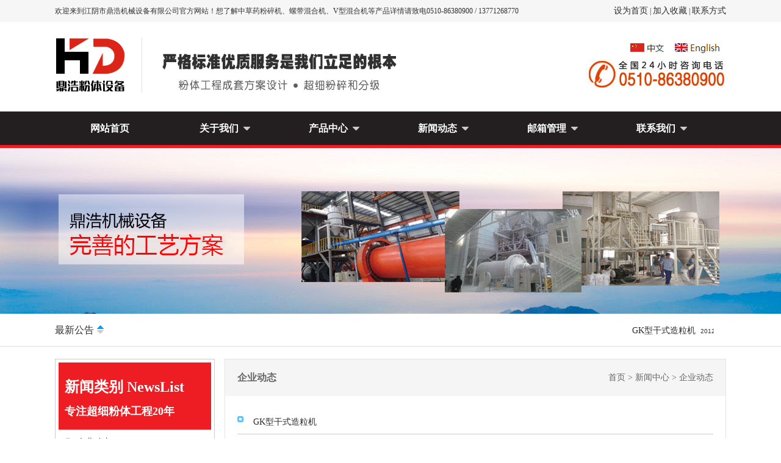

--- FILE ---
content_type: text/html
request_url: http://jydhjx.com/NewsList.asp?Sortid=1
body_size: 4986
content:

<!DOCTYPE html PUBLIC "-//W3C//DTD XHTML 1.0 Transitional//EN" "http://www.w3.org/TR/xhtml1/DTD/xhtml1-transitional.dtd">
<html xmlns="http://www.w3.org/1999/xhtml">
<head>
<meta http-equiv="Content-Type" content="text/html; charset=utf-8" />
<title>企业动态 - 超微粉碎机/万能粉碎机/食品粉碎机/螺带混合机/高效混合机/三维混合机/旋转制粒机/摇摆式颗粒机/热风循环烘箱/江阴市鼎浩机械设备有限公司</title>
<meta name="keywords" content="WFJ系列超微粉碎机,B型系列万能粉碎机，WF系列脉冲吸尘粉碎机，食品粉碎机，橡胶粉碎机,WLDH系列卧式螺带混合机，SBH系列一维/二维/三维摆动混合机，GHJ系列V型高效混合机,XZL系列旋转式颗粒机，GK型干法/湿法造粒机，ZS系列高效筛粉机及输送机等，江阴市鼎浩机械设备有限公司" />
<meta name="description" content="江阴市鼎浩机械设备有限公司是致力于：超微粉碎机,万能粉碎机,中草药粉碎机，食品粉碎机,V型混合机，槽型混合机,螺带混合机,犁刀混合机，三维混合机,挤压造粒机，旋转制粒机,摇摆式颗粒机,热风循环烘箱等粉碎机生产与销售厂家，详情咨询：0510-86380900" />

<link href="css/diyuan.css" rel="stylesheet" type="text/css" />
<link href="css/css.css" rel="stylesheet" type="text/css">
<link href="index.css" rel="stylesheet"/>
<link href="css/zzsc.css" rel="stylesheet" type="text/css" />

<script src="css/mooncode.js" type="text/javascript"></script>
<script type="text/javascript" src="js/jquery-1.7.1.min.js"></script>
<script type="text/javascript" src="js/jquery.event.drag-1.5.min.js"></script>
<script type="text/javascript" src="js/jquery.touchSlider.js"></script>
<link href="css/common.css" rel="stylesheet"/>
<script type="text/javascript">
$(document).ready(function () {
	$(".main_visual").hover(function(){
		$("#btn_prev,#btn_next").fadeIn()
		},function(){
		$("#btn_prev,#btn_next").fadeOut()
		})
	$dragBln = false;
	$(".main_image").touchSlider({
		flexible : true,
		speed : 200,
		btn_prev : $("#btn_prev"),
		btn_next : $("#btn_next"),
		paging : $(".flicking_con a"),
		counter : function (e) {
			$(".flicking_con a").removeClass("on").eq(e.current-1).addClass("on");
		}
	});
	$(".main_image").bind("mousedown", function() {
		$dragBln = false;
	})
	$(".main_image").bind("dragstart", function() {
		$dragBln = true;
	})
	$(".main_image a").click(function() {
		if($dragBln) {
			return false;
		}
	})
	timer = setInterval(function() { $("#btn_next").click();}, 5000);
	$(".main_visual").hover(function() {
		clearInterval(timer);
	}, function() {
		timer = setInterval(function() { $("#btn_next").click();}, 5000);
	})
	$(".main_image").bind("touchstart", function() {
		clearInterval(timer);
	}).bind("touchend", function() {
		timer = setInterval(function() { $("#btn_next").click();}, 5000);
	})
});
</script>
</head>
<body bgcolor="#FFFFFF" leftmargin="0" topmargin="0" marginwidth="0" marginheight="0">


<div class="jh_top">
	<div class="w11"><span><a href="#">设为首页</a> | <a href="#">加入收藏</a> | <a href="about.asp?id=6">联系方式</a></span><a name="fffff" id="fffff"></a>欢迎来到江阴市鼎浩机械设备有限公司官方网站！想了解中草药粉碎机、螺带混合机、V型混合机等产品详情请致电0510-86380900 / 13771268770</div>
</div>

<div class="jh_top1">
	<div class="w11">
		<div class="logo"><a href="/"><img src="images/1_09.jpg" border="0" alt="鼎浩机械专业生产中草药粉碎机和螺带混合机等设备" /></a><img src="images/1_10.jpg" /></div>
		<div class="lx">
		<div class="lx1"><a href="/"><img src="images/cn.jpg" border="0" align="absmiddle" /></a><a href="/en/" rel="nofollow"><img src="images/en.jpg" border="0" align="absmiddle" /></a></div>
		<img src="images/1_12.jpg" />
		</div>
		<div class="clear"></div>
	</div>
</div>

<div class="menutt">
<div id="nav-strip">
<ul>
                <li class="nav-item" id="nav-item_1"><a href="/"><span class="primary-link">网站首页</span></a></li>
                
                <li class="nav-item" id="nav-item_2"><a href="about.asp?id=1"><span class="primary-link">关于我们</span></a> 
                 <div class="subnav "  id="subnav_2">                       
                      <div class="subnav-inner">
                        <ul>                       
                 <li><a href="about.asp?id=1">公司简介</a></li>
				 <li><a href="about.asp?id=20">公司荣誉</a></li>
				 <li><a href="about.asp?id=21">公司文化</a></li>
                        </ul>                      
                      </div>                       
                </div>
</li>
                <li class="nav-item" id="nav-item_3"><a href="ProductList.asp"><span class="primary-link">产品中心</span></a>
                 <div class="subnav "  id="subnav_3">                       
                      <div class="subnav-inner">
                        <ul>
                        <li><a href="ProductList.asp?SortID=1">粉碎机系列</a></li>      
						<li><a href="ProductList.asp?SortID=12">混合机系列</a></li>
						<li><a href="ProductList.asp?SortID=45">筛粉机系列</a></li>
						<li><a href="ProductList.asp?SortID=46">制粒机系列</a></li>
						<li><a href="ProductList.asp?SortID=13">干燥机系列</a></li>
						<li><a href="ProductList.asp?SortID=14">输送机系列</a></li>
						<li><a href="ProductList.asp?SortID=15">橡胶机械系列</a></li>          
                        </ul>                      
                      </div>                       
                </div>
</li>
			  
			  
                <li class="nav-item" id="nav-item_4"><a href="NewsList.asp"><span class="primary-link">新闻动态</span></a>				
                <div class="subnav "  id="subnav_4">                       
                      <div class="subnav-inner">
                        <ul>                       
                            <li><a href="NewsList.asp?Sortid=1">企业动态</a></li>
                            <li><a href="NewsList.asp?Sortid=4">行业动态</a></li>
                            <li><a href="NewsList.asp?Sortid=5">资料下载</a></li>
</ul>                      
                      </div>                       
                </div>				
</li>
				
              <li class="nav-item no-subnav" id="nav-item_7"><a href="http://mail.jydhjx.com/" target="_blank" ><span class="primary-link">邮箱管理</span></a>
				<div class="subnav "  id="subnav_7">                       
                      <div class="subnav-inner">
                        <ul>         
                            <li><a href="http://mail.jydhjx.com/" target="_blank" >邮箱登录</a></li>
                        </ul>                      
                      </div>                       
                </div>	
			  
</li>
              <li class="nav-item no-subnav" id="nav-item_8"><a href="about.asp?id=6"><span class="primary-link">联系我们
</span></a>
                <div class="subnav "  id="subnav_8">                       
                      <div class="subnav-inner">
                        <ul>                       
                            <li><a href="about.asp?id=6">联系方式</a></li>
                            <li><a href="message.asp">在线留言</a></li>
                            <li><a href="about.asp?id=22">二维码</a></li>
                        </ul>                      
                      </div>                       
                </div>	
</li>
</ul>
</div>
<script src="images/rcom-nav.js" type="text/javascript"></script>
</div>

<div class="cp_flash"></div>

<div class="sy_gg">
	<div class="w11">
		<div class="sy_gg_l">最新公告</div>
		<div class="sy_gg_r"><marquee onmouseover="this.stop()" onmouseout="this.start()" scrollamount="2" scrolldelay="70" direction="left" height="53" width="100%"><a href="NewsView.asp?ID=58">GK型干式造粒机</a>&nbsp;&nbsp;<font style="font-size:10px; font-family:Arial;">2012-08-24</font> &nbsp;&nbsp;&nbsp; 
<a href="NewsView.asp?ID=57">SBH系列三维摆动混合机</a>&nbsp;&nbsp;<font style="font-size:10px; font-family:Arial;">2012-08-24</font> &nbsp;&nbsp;&nbsp; 
<a href="NewsView.asp?ID=56">ZS系列高效振动筛</a>&nbsp;&nbsp;<font style="font-size:10px; font-family:Arial;">2012-08-24</font> &nbsp;&nbsp;&nbsp; 
<a href="NewsView.asp?ID=55">GHJ系列V型高效混合机</a>&nbsp;&nbsp;<font style="font-size:10px; font-family:Arial;">2012-08-24</font> &nbsp;&nbsp;&nbsp; 
</marquee></div>
	</div>
</div>


<div class="jhft_con">


	<div class="jhft_con_l">
		<div class="jhft_con_l_1">
		<h2>新闻类别 NewsList<br />
<em>专注超细粉体工程20年</em></h2>
<a href="NewsList.asp?Sortid=1">企业动态</a><a href="NewsList.asp?Sortid=4">行业动态</a><a href="NewsList.asp?Sortid=5">资料下载</a><br />
		<div class="clear"></div>
		</div>
		
		
		<div class="jhft_con_l_2">
		<h2><img src="images/nz.jpg" /></h2>
		<p><font color=#ff0000><strong>江阴市鼎浩机械设备有限公司</strong><br /></font><font color=#000000><strong>地址：</strong>江阴市祝塘镇云顾路68号<br />
		    <strong>联系人：</strong>王浩<br />
<strong>手机：</strong>13771268770 / 15995300932<br />
<strong>电话：</strong>0510-86380900<br /><strong>传真：</strong>0510-86380900<br />
		    <strong>E-mail：</strong>mail@jydhjx.com</font><font color=#000000><br /><strong>网址：</strong></font><font color=#000000>http://www.jydhjx.com</font></p>
		
		<h3><img src="images/2v.jpg" /></h3>
		</div>
	</div>

	
	
	<div class="jhft_con_r">
		<h2><span>首页 > 新闻中心 > 企业动态</span>企业动态</h2>

<div style="padding:20px">


		 <table width="100%" border="0" cellspacing="0" cellpadding="0">
<tr>
<td height="42" style="border-bottom:#CCCCCC 1px solid;">
<img src="images/icon.gif"> <a href="NewsView.asp?ID=58">GK型干式造粒机</a>
</td>
</tr>
<td height="42" style="border-bottom:#CCCCCC 1px solid;">
<img src="images/icon.gif"> <a href="NewsView.asp?ID=57">SBH系列三维摆动混合机</a>
</td>
</tr>
<td height="42" style="border-bottom:#CCCCCC 1px solid;">
<img src="images/icon.gif"> <a href="NewsView.asp?ID=56">ZS系列高效振动筛</a>
</td>
</tr>
<td height="42" style="border-bottom:#CCCCCC 1px solid;">
<img src="images/icon.gif"> <a href="NewsView.asp?ID=55">GHJ系列V型高效混合机</a>
</td>
</tr>
<td height="42" style="border-bottom:#CCCCCC 1px solid;">
<img src="images/icon.gif"> <a href="NewsView.asp?ID=54">WFJ系列超微粉碎机</a>
</td>
</tr>
<td height="42" style="border-bottom:#CCCCCC 1px solid;">
<img src="images/icon.gif"> <a href="NewsView.asp?ID=53">教你如何选择网带式干燥机?</a>
</td>
</tr>
<td height="42" style="border-bottom:#CCCCCC 1px solid;">
<img src="images/icon.gif"> <a href="NewsView.asp?ID=52">万能粉碎机操作及注意事项</a>
</td>
</tr>
<td height="42" style="border-bottom:#CCCCCC 1px solid;">
<img src="images/icon.gif"> <a href="NewsView.asp?ID=51">颗粒机的详细介绍</a>
</td>
</tr>
<td height="42" style="border-bottom:#CCCCCC 1px solid;">
<img src="images/icon.gif"> <a href="NewsView.asp?ID=50">混合工艺与混合机的论述</a>
</td>
</tr>
<td height="42" style="border-bottom:#CCCCCC 1px solid;">
<img src="images/icon.gif"> <a href="NewsView.asp?ID=49">煤渣粉碎机推动矿产资源的回收再利用</a>
</td>
</tr>
<td height="42" style="border-bottom:#CCCCCC 1px solid;">
<img src="images/icon.gif"> <a href="NewsView.asp?ID=48">如何改进制药包装装盒机械中的问题</a>
</td>
</tr>
<td height="42" style="border-bottom:#CCCCCC 1px solid;">
<img src="images/icon.gif"> <a href="NewsView.asp?ID=47">多位专家谈中药粉碎设备工艺及环境</a>
</td>
</tr>
<td height="42" style="border-bottom:#CCCCCC 1px solid;">
<img src="images/icon.gif"> <a href="NewsView.asp?ID=46">浅谈制粒机生产过程中常见三个问题</a>
</td>
</tr>
<td height="42" style="border-bottom:#CCCCCC 1px solid;">
<img src="images/icon.gif"> <a href="NewsView.asp?ID=3">煤渣粉碎机技术创新带动企业成长</a>
</td>
</tr>
<td height="42" style="border-bottom:#CCCCCC 1px solid;">
<img src="images/icon.gif"> <a href="NewsView.asp?ID=2">万能粉碎机常见故障及排除方法</a>
</td>
</tr>
</table>
<ul class='page_list'>
<div>
共<strong style="color:red">15</strong>条记录 页次：<strong style="color:red">1</strong>/1 每页：<strong style="color:red">15</strong>条记录
&nbsp;<strong style="color:red">1</strong>&nbsp;</div>
</ul>





</div>
	</div><div class="clear"></div>
</div>

<br />

<div class="footer">

	
				
		
		
		<div class="w11">
			<div class="fd_1">
				<h3>关于我们</h3>
				<ul>					
					<li><a href="/about.asp?id=1">公司简介</a></li>
					<li><a href="/about.asp?id=20">公司荣誉</a></li>
					<li><a href="/about.asp?id=21">公司文化</a></li>
					<li><a href="/about.asp?id=6">联系方式</a></li>
				</ul>
			</div>
			<div class="fd_1">
				<h3>产品中心</h3>
				<ul>					
					<li><a href="ProductList.asp?SortID=1">粉碎机系列</a></li>
					<li><a href="ProductList.asp?SortID=12">混合机系列</a></li>
					<li><a href="ProductList.asp?SortID=45">筛粉机系列</a></li>
					<li><a href="ProductList.asp?SortID=46">制粒机系列</a></li>
					<li><a href="ProductList.asp?SortID=13">干燥机系列</a></li>
					<li><a href="ProductList.asp?SortID=14">输送机系列</a></li>
				</ul>
			</div>
			
			
			<div class="fd_1">
				<h3>新闻动态</h3>
				<ul>					
					<li><a href="http://www.jydhjx.com/NewsList.asp?Sortid=1">企业动态</a></li>
					<li><a href="http://www.jydhjx.com/NewsList.asp?Sortid=4">行业动态</a></li>
					<li><a href="http://www.jydhjx.com/NewsList.asp?Sortid=5">资料下载</a></li>
				</ul>
			</div>
			
			
			<div class="fd_1">
				<h3>推荐产品</h3>
				<ul>					
					<li><a href="http://www.jydhjx.com/ProductView.asp?ID=337" title="中草药粉碎机">中草药粉碎机</a></li>
					<li><a href="http://www.jydhjx.com/ProductView.asp?ID=318" title="螺带混合机">螺带混合机</a></li>
					<li><a href="http://www.jydhjx.com/ProductView.asp?ID=327" title="V型混合机">V型混合机</a></li>
					<li><a href="http://www.jydhjx.com/ProductList.asp?SortID=1" title="除尘粉碎机">除尘粉碎机</a></li>
				</ul>
			</div>
			
			
			
			<div class="fd_2">
				<h3>公司地址：</h3>
				<h4>江阴市祝塘镇云顾路68号</h4>
				<h3>公司电话：</h3>
				<h4>0510-86380900<br />13771268770 / 15995300932</h4>				
				<h3 style="margin-top:25px">版权所有 江阴市鼎浩机械设备有限公司</h3>
			</div>
			
			<div class="clear"></div>
			
			
			
		</div>
		<div class="fd_3">
		Copyright  2018 <a href="http://www.jydhjx.com/">www.jydhjx.com</a> All Rights Reserved. 
		</div>
	
</div> 
</body>
</html>


--- FILE ---
content_type: text/css
request_url: http://jydhjx.com/css/diyuan.css
body_size: 1902
content:
body, div, dl, dt, dd, ul, ol, li, h1, h2, h3, h4, h5, h6, pre, form, fieldset, input, textarea, blockquote{padding:0px; margin:0px;}
body{ font-size:14px}
*{font-family:Microsoft Yahei; }
a,a:hover{ text-decoration:none}
.w1200{ width:1200px; margin:0 auto}
.clear{ clear:both}
.qh_nav{ width:100%; height:50px; background:#004b9c}
.qh_nav ul{ width:1200px; margin:0 auto}
.qh_nav ul li{ float:left; width:130px; display:block; height:50px; line-height:50px; background:url(../images/tr.jpg) right no-repeat}
.qh_nav ul li a{ color:#fff; display:block; float:left; width:130px;text-align:center; font-size:16px; height:50px; }
.qh_nav ul li a:hover{ font-weight:bold; background:#6fc817; color:#fff; font-weight:bold}
h2{ font-size:16px}


.bt_top{ width:100%; background:#001b37; height:35px; line-height:35px; color:#fff}
.bt_top span{ float:right;}
.bt_top span a{ color:#FFFFFF}
.bt_top1{ background:url(../images/1_041.jpg)}
.bt_top1 .bt_logo{ float:left; width:800px;}
.bt_top1 span{ float:right; margin-top:30px;}


.bt_bon{ margin-top:20px; margin-bottom:20px}
.bt_news{ width:374px;float:left ; margin-right:12px}
.bt_news h2,.bt_gsjj h2,.bt_lxwm h2{ margin:20px;}
.bt_news dl{ margin:20px;}
.bt_news dl dt{ float:left; width:138px; height:104px; display:block; margin-right:10px;}
.bt_news dl dd{ float:left; width:183px; height:104px; display:block}
.bt_gsjj{ width:464px; float:left}
.bt_gsjj p{ margin:10px 10px 10px 20px}
.bt_lxwm{ float:right; width:330px;}
.bt_lxwm p{ margin:10px 10px 10px 20px}
.bt_news,.bt_gsjj,.bt_lxwm{ border:1px solid #ccc;height:341px;}
.bt_gsjj p img,.bt_lxwm p img{ margin-bottom:10px; display:block}


.bt_fbt{ background:url(../images/1_47.jpg) center ; height:62px; margin:20px 0}



.bt_con1{ background:url(../images/1_51.jpg) repeat-x; width:100%;}
.bt_con2{ background:url(../images/1_63.jpg) repeat-x; width:100%;}
.bt_con3{ background:url(../images/1_67.jpg) repeat-x; width:100%;}

.bt_con1 h2 span,.bt_con2 h2 span,.bt_con3 h2 span{ float:right; height:93px; line-height:93px;}


.bt_con1_1 h2{ background:url(../images/1_55.jpg) no-repeat; padding-left:60px; height:60px; display:block; line-height:60px;}
.bt_con1_2 h2{ background:url(../images/1_58.jpg) no-repeat; padding-left:60px; height:60px; display:block; line-height:60px;}


.bt_case{ background:#003267; height:342px; width:1200px; margin:20px auto}
.bt_case h2{ height:50px; line-height:50px; width:1170px; margin: 0 auto; color:#FFFFFF; border-bottom:1px solid #ccc; padding:5px;}
.bt_case h2 span{ float:right; color:#FFFFFF}

.bt_foot{ background:url(../images/1_72.jpg); height:119px;}
.bt_foot span{ float:left; display:block; width:284px; height:119px;}
.bt_foot .bt_foot1{ float:left; color:#FFFFFF; margin-top:30px; line-height:230%}
.bt_foot .bt_foot1 a{ color:#FFFFFF}
.m30{ margin-bottom:30px;}
.m20{ margin-bottom:20px;}






.hy_con{ width:1200px; margin:10px auto}
.hy_con_l{ width:261px; float:left; background:#004fa5; margin-bottom:30px}
.hy_con_r{ width:937px; float:right; background:#fefefe; border:1px solid #e3e3e3}
.hy_con_l h2{font-size:20px; color:#fdf298;display:block; width:261px; height:57px; line-height:57px;background:url(../images/1_22.jpg); text-align:center}
.hy_con_l ul li{ background:url(../images/1_24.jpg); height:44px; line-height:44px;}
.hy_con_l ul li a{ display:block; padding-left:60px; color:#fff; font-size:14px}
.hy_con_l ul li a:hover{color:#000; background:url(../images/1_241.jpg) center no-repeat; font-weight:bold}


.hy_con_r h2{ display:block; height:57px; background:#f4f4f4; border-top:2px solid #004fa5; border-bottom:1px solid #e3e3e3;color:#0c4fac;font-size:16px; line-height:57px;}
.hy_con_r h2 span{ display:block; float:left; margin-left:20px; }
.hy_con_r h2 .more_sy{ display:block; float:right; margin-right:20px; }

.hy_con1_3{ width:1200px; margin:20px auto; height:330px;border:1px solid #e3e3e3;}







.jhft_con{ width:1100px; margin:20px auto}
.jhft_con_l{ float:left; width:250px; }
.jhft_con_l_1{width:250px; border:1px solid #ccc; padding:5px;}
.jhft_con_l_1 h2{line-height:40px;  padding-left:10px; border-bottom:1px solid #ccc; font-size:24px; height:90px; background:#ee1d23; color:#FFFFFF; padding-top:20px}
.jhft_con_l_1 h2 em{ font-size:18px; font-style:normal}
.jhft_con_l_1 a{ height:40px; line-height:40px; display:block; border-bottom:1px solid #ccc; padding-left:30px; font-size:14px; background:url(../images/dd.png) 7px 13px no-repeat}
.jhft_con_l_1 a:hover{ border-bottom:2px solid #ee1d23;  color:#FFFFFF; font-weight:bold;background:url(../images/dd.png) 7px 13px no-repeat #231f20}



.jhft_con_l_2{width:261px; border:1px solid #ccc; margin-top:20px;}
.jhft_con_l_2 p{ padding-left:10px; margin-top:10px; line-height:200%; border-bottom:1px solid #ccc; font-size:14px; padding-bottom:10px;}
.jhft_con_l_2 h3{ margin:30px;}



.jhft_con_r{ float:right; width:820px; border:1px solid #e5e4e4}
.jhft_con_r h2{ background:#f5f5f5; height:20px; line-height:20px; padding:20px; color:#666666}
.jhft_con_r h2 span{ float:right; font-weight:normal; font-size:14px}




.al_yy{ padding:10px; line-height:200%; font-size:14px}



.sy_yw ul{ width:1100px; margin:20px auto 0 auto}
.sy_yw ul li#zyyw { background: url(../images/zy11.jpg); width:129px; height:129px; text-align:center; line-height:129px; color:#FFFFFF; font-size:18px; display:block; float:left; font-weight:bold}
.sy_yw ul li{ width:129px; height:129px; text-align:center; line-height:129px; color:#FFFFFF; font-size:18px ; display:block; float:left; margin-right:8px;}
.sy_yw ul li a{ background: url(../images/zy1.jpg); width:129px; height:129px; text-align:center; line-height:129px; color:#FFFFFF; font-size:18px ; display:block; float:left;font-weight:bold}
.sy_yw ul li a:hover{background: url(../images/zy11.jpg);}

--- FILE ---
content_type: text/css
request_url: http://jydhjx.com/css/css.css
body_size: 6544
content:
@charset "utf-8";
/*
┌──────────────────┐
│月影社区 版权所有  http://wf66.com/ │
│网站制作 程序开发  QQ:23165062      │
│                   页面程序版本 8.0 │
└──────────────────┘

以下公共样式不得修改*/
*{font-family:Microsoft Yahei;}
BODY {color:#313131; font-size: 14px}
body, div, dl, dt, dd, ul, ol, li, h1, h2, h3, h4, h5, h6, pre, form, fieldset, input, textarea, blockquote{padding:0px; margin:0px;}
/*h1, h2, h3, h4, h5, h6 {display:inline;}*/
img{border:0px;}
.clear{ clear:both}
li{list-style-type:none;}
ol, ul {list-style:none;}   
caption, th {text-align:left;}  
table{border-collapse: collapse;}
.bian,#alttxt,div.contents img,#error2{-moz-border-radius: 5px;-webkit-border-radius: 5px;border-radius: 5px;-moz-box-shadow: 0px 0px 8px #222;-webkit-box-shadow: 0px 0px 8px #222;box-shadow: 0px 0px 8px #222;/*behavior: url(../css/ie-css3.htc);*/ }
.yuan ,div.contents input,div.contents textarea,div.contents select{-moz-border-radius: 5px;-webkit-border-radius: 5px;border-radius: 5px;}
.overtxt{text-overflow:ellipsis; white-space:nowrap; overflow:hidden;}
/*以下为站点样式，可适当修改*/

/*主背景 外边框*/
.main {background: #fff;width:980px;border:10px solid #fff;text-align: left;}
.main_index{float:left;background:#f5f5f5 url('../images/moban/main_bg.gif') repeat-y;}
/*左边*/
.main_left {float:left;width:190px;display:inline;margin-right:10px;} 

/*内容区*/
.main_content {float:left;width:780px;display:inline;background:#fff;min-height:400px;word-break:break-all;table-layout:fixed;}

/*底部*/
.links{line-height:25px;height:25px;background: #eee;text-align:right;}
.copy{background: url('../images/moban/end_bg.png');line-height:58px;height:58px;text-align: center;COLOR: #fff;}
.main .bottom {clear: both;} 

/*默认链接与文字样式*/
a{color:#2b2b2b;text-decoration:none; font-size:14px}
a:hover{color:#2b2b2b;text-decoration:none;}

/*顶部*/

.top-bg{background:#eee url(images/header-bg.gif);height:38px;margin-bottom:15px;}
.top-box-big {position:absolute;top:0px;width:100%;height:32px;line-height:32px;z-index:999;}
.top-box {width:1000px;margin:0 auto;}
.left-box,.right-box ul,.right-box li{float:left;}
.right-box {float:right;}
.right-box li{}
.right-box li a{display: block;padding:0px 15px;}

.right-box dl{background:#fff;text-align:center;border-top:1px solid #aaa;display: none;}/**/
.right-box dt{padding:10px;}
.right-box form *{line-height:15px;}
.right-box form a{display:inline;padding:0px 5px;}
.right-box form span{width:30px;}
.right-box form input{width:90px;}
.right-box #memory{width:25px;}

.right-box-select {background:#ddd;border-top:3px solid #1F72A6;}
.hover dl{display:block;background:#ff0;}

.top {background: #1F72A6 url('../images/moban/top_bg.jpg');height:151px;color:#fff;margin-bottom:10px;}
.top_bg{background: url('../images/logo/logo.png') no-repeat;height:100%;}
.top h1{padding:125px 10px 0px 0px;text-align:right;}

/*状态栏*/
.info{padding:10px 0px;margin:5px 0px;background: #fafafa;}

/* 用户登陆与状态 */
.adminmenu{line-height:20px;text-align: center;padding:5px;}
.adminmenu #inp{width:80px;}

/*栏目条*/
.title{line-height:20px;padding:5px 5px 5px 25px ;background-image: url('../images/menu/menu_bg.gif');font-weight:bold;}
.title1{line-height:20px;padding:5px 5px 5px 25px ;background-image: url('../images/menu/bg.gif');font-weight:bold;}

/*********************以下为系统公共组件样式，不推荐普通用户修改*****************************/

/*主导航多级菜单*/
ul.nav{height: 26px;}
ul.nav a {display:block; color:#000;text-decoration: none;padding:2px;height: 24px; line-height: 24px;}
ul.nav li {position:relative; float:left; margin-right:2px;z-index:990;}
ul.nav ul {position:absolute;display:none; opacity:0; list-style:none;left:0px;}
ul.nav ul li {position:relative; border:1px solid #e5e5e5; border-top:none; width:119px; margin:0;}
ul.nav ul li a {display:block; padding:0px 10px 0px; background-color:#fafafa; color:#000;}
ul.nav ul li a:hover {background-color:#eee; color:#000;text-decoration: none;}
ul.nav ul ul {left:119px; top:-1px;}
ul.nav .navlink {border:1px solid #ddd; width:99px;padding:0px 10px 0px; font-weight:bold; background:url('../images/menu/bg.gif');color:#000;text-align: center;}
ul.nav .navlink2 {border:1px solid #ddd; width:99px;padding:0px 10px 0px; font-weight:bold; background:url('../images/menu/menu_h.gif');color:#000;text-align: center;}
ul.nav .navlink:hover, ul.nav .navhover {background:url('../images/menu/menu_b.gif');text-decoration: none;}
ul.nav .sub {background:#f5f5f5 url('../images/menu/arrow.gif') 100% 0px no-repeat;}
ul.nav .topline {border-top:1px solid #ddd;}
/*启用本行后二级菜单变成水平显示，宽度决定每行显示几个，不推荐含三级菜单时使用。
ul.nav li ul {width:300px;}
*/

/*主导航样式2  背景图片负值29倍数更换其他背景图片*/
.nav2 {background:url('../images/menu/bg2.gif');padding:8px 15px 0px 15px;}
.nav2 ul{height:30px;}
.nav2 #nav_list{height:33px;line-height: 33px;}
.nav2 li {float: left;height: 30px;line-height: 30px;text-align: center;margin-right: 3px;}
.nav2 li a, .nav2 li a:visited{color: #fff;}
.nav2 li a, .nav2 li a:hover{text-decoration: none;font-size:14px;font-weight:bold;display: block;width: auto;background: url('images/menu/bg3.gif') no-repeat right;}
.nav2 a span{display: block;padding:0px 15px;}
.nav2 li a:hover, li.nav2s a{background: url('../images/menu/navbg_left.gif')	no-repeat left -290px;text-decoration: none;display: block;width: auto;}
.nav2 li a:hover span, li.nav2s span{color:#004968;background: url('../images/menu/navbg_right.gif')	no-repeat right -290px;display: block;padding:0px 15px 0px 15px;}
.nav2 div a{background: url('../images/menu/1.gif');padding:3px 10px;margin-right:10px;border:1px solid #e0e0e0;}
.nav2 div a:hover{background: #fefefe;text-decoration: none;}
.nav_list {display: none;}

/*由于本css样式使用了li:hover伪类，所以未打补丁的IE6版本使用二级以上分类会有兼容性问题。*/
div.nav3 ul{width:100%;}
div.nav3 ul li{background: #e0e0e0 url('../images/menu/menu_bg.gif');border-top: 1px solid #fff;}
div.nav3 ul li a:hover {background: #e9e9e9 url('../images/menu/menu_bg_gr.gif');}
div.nav3 a {line-height: 29px;height: 29px;padding: 0px 0px 0px 20px;text-decoration: none;display:block;}
div.nav3 ul ul a {background: #f0f0f0;padding: 0px 0px 0px 20px;}
div.nav3 ul ul a:hover {background: #e9e9e9;font-size:14px;}
div.nav3 ul ul ul{display:none;height:0px;float: left;}
div.nav3 ul ul li:hover ul{position:relative;left:100%;top:-30px;z-index:99;display:block;}
div.nav3 .sub {background:#f0f0f0 url('../images/menu/arrow.gif') no-repeat right;}
div.nav3 .hovrer {background: url('../images/menu/menu_bg_red.gif');}

/*系统分类菜单*/
div.sdmenu div {width: 100%;background-color:#aaa;background-image: url('../images/menu/menu_bg.gif');overflow: hidden;border-bottom: 1px solid #fff;}
div.sdmenu div.collapsed {font-size: 13px;height: 30px;}
div.sdmenu div span {line-height:30px;font-weight: bold;font-size: 13px;color:#000;cursor: default; padding-left:25px; padding-right:25px; padding-top:5px; padding-bottom:5px;}
div.sdmenu div span#subclass {padding-left: 25px;}
div.sdmenu div a {padding: 5px 10px;background: #f0f0f0;display: block;border-bottom: 1px solid #fff;color:#000;text-decoration: none;}
div.sdmenu div a.current {background : #ccc;text-decoration: none;}
div.sdmenu div a:hover {background : #e0e0e0;color: #000;text-decoration: none;}

/*状态信息*/
#error2{position: absolute;top: 230px; z-index: 999;width:320px;margin:0 auto;border:1px solid #bbb;BACKGROUND: #fafafa;background-image: url('../images/news/m_title_b.png'); background-repeat:repeat-x;}
#error2 .td{text-align:right;height:20px;}
#error2 .td2{height:100px;}
#error2 td{padding:5px;}

/*分页翻页*/
.page_list {margin: 0px;padding: 0px;list-style-type: none;}
.page_list div{position: relative;padding:10px;}
.page_list select{position: relative; top: -3px}
.page_list_span1{position: absolute;right:100px;}
.page_list_span2{position: absolute;right:10px;}

/*搜索表单*/
.form {padding:5px;}
.form span{}
.form input, .form select{margin-right:5px;}
.form .key{position: relative; bottom: 3px;width:150px;}
.form select{position: relative; bottom: 2px}
.form .submit{position: relative; top: 1px;}

/*连接*/
.link li {width:93px;float:left;padding:2px 4px 2px 0px;}
.link a {border:1px solid #DDDDDD;display: block;background: #F6F6F6;font-size: 12px;line-height: 22px;text-align: center;}
.link a:link, .link a:visited {background-image: url('../images/menu/1.gif');color: #000000;text-decoration: none;}
.link a:hover {background-image: url('../images/menu/3.gif');}
.link a:active, .selectlink a:link, .selectlink a:visited{background-image: url('../images/menu/2.gif');}

/*友情连接*/
.mainlink a{display: block;background: #f0f0f0;text-decoration: none;line-height: 29px;height: 29px;padding-left:18px;border-top: 1px solid #fff;}
.mainlink a:mainlink, .mainlink a:visited {background: #f0f0f0;color: #444;text-decoration: none;}
.mainlink a:hover {background:#e9e9e9;color: #000;text-decoration: none;}

/*Showbox*/
#showbox{position:absolute;top: 0px;left: 0px;z-index: 998;width: 99%;height: 100%;filter:alpha(opacity=0); -moz-opacity: 0;opacity: 0;}
#showbox2{position:absolute;top: 0px;left: 0px;z-index: 998;width: 100%;height: 100%;filter:alpha(opacity=90); -moz-opacity: 0.9;opacity: 0.9;background-color:#ddd;}
#loadbox{position:absolute;top:20%;left: 0px;width: 100%;z-index: 999;text-align: center;}
#loadlayer{display:none;}
#closebox{position:absolute;top: 0px;left: 0px;z-index: 999;width: 100%;height:100%;text-align: right;background-image:url('../images/sys/title_g.png');background-repeat : repeat-x;}
#closebox a, #closebox a:visited, #closebox a:link, #closebox a:active{line-height:33px;font-size:14px;color:#000;padding:15px;}

/*表格样式*/
table.table	{width:100%;background-color:#fff;}
table.table	td{padding:3px;border:1px solid #eee;height:20px;}
table.table	.tr{background-color:#f0f0f0;background-image: url('../images/moban/tr.gif');text-align: center;}
table.table	.tr2{background-color:#fefefe;}
table.table2	table{}
table.table2	td{padding:3px;border:0px;}
table.form {width:100%;background-color:#fff;background-image: url('../images/moban/tr.gif');}
table.form td{padding:0px;border:0px;}

/*辅助新闻列表*/
.info_list {width:100%;}
.info_list td{padding: 4px;}
.info_list .time{text-align:right;}
.info_list div{padding-left: 25px;background-repeat:no-repeat;background-image: url('../images/news/icon.gif');}
.info_list .div{background-image: url('../images/news/icon_red.gif');}
.info_list .alc{background-image: url('../images/news/icon_hui.gif');}
.info_list .tr2	{background:url('../images/news/tr_bg2.gif') repeat-x left bottom;}
.info_list .tr	{background:url('../images/news/tr_bg.gif') repeat-x left bottom;}

.infolist2 {width:100%;}
.infolist2 li{width:100%;background: #fafafa;border-top: 1px solid #fff;}
.infolist2 li:hover	dt{background: #ddd;}
.infolist2 span{float:right;}
.infolist2 a{float:left;display:block;}
.infolist2 img{margin:5px;max-height:120px;}
.infolist2 .bian{float:left;padding:5px;border: 1px solid #eee;}
.infolist2 dl{border-bottom: 1px solid #ddd;}
.infolist2 dt{padding:0px 10px;height:30px;line-height:30px;text-overflow:ellipsis; white-space:nowrap; overflow:hidden;}
.infolist2 dd{padding:10px;background: #fff url(../images/moban/bg.png) bottom repeat-x;color:#555;DISPLAY:none;height:150px;max-height:150px;text-overflow:ellipsis;overflow:hidden;overflow-x:hidden;border-top: 1px solid #ddd;}
.infolist2 .showbox dd{display:block;overflow:auto;}
.infolist2 .showbox {background:#eee;}

/*********************以下为主模块样式，不推荐普通用户修改*****************************/

/*投票*/
.vote td{padding:1px;}
.vote .td{background:#eee;width: 300px;}
.vote div{background: url('../images/moban/top_bg.png');color:#fff;}
.vote span{font-weight: bold;}
.vote li{float:left;text-align: center;height:330px;width:47%;background:#fff;border:1px solid #eee;margin:10px;}
.vote ol{background:#eee;padding:10px;}
.vote li img{width:270px;margin:10px;}
.vote p{text-align: center;}

/*事务中心*/
.shiwu_main tr{height:25px;}
.shiwu_main .tr{BACKGROUND: #fafafa;}
.shiwu_s {background-image: url('../images/news/s.gif');border:1px solid #eaeaea;text-align:right;height:30px;}
.shiwu_s form{margin:0px;padding:0px;line-height:100%;}

/*主新闻列表*/
.news_list {width:100%;list-style-type: none;border-collapse :collapse;margin: 0px;padding: 0px; line-height:26px;}
.news_list tr{background-image: url('../images/news/tr_bg.gif');background-repeat: repeat-x;background-position: center bottom;}
.news_list td{border: 1px solid #efefef;}
.news_list a{ margin-left: 12px; padding-left:10px !important; *padding-left:0px;}
.news_list li{background-repeat:no-repeat}
.news_list .li0{background-image: url('../images/news/icon.gif');}
.news_list .li1{background-image: url('../images/news/icon_red.gif');}

/*新闻产品的内容*/
div.content {padding: 5px;}
div.content h3{text-align: center;font-size:20px ; margin-bottom:20px; display:block}
div.content .time{text-align:right;color:red;}
div.content p{text-indent: 2em;}
/**/

/*留言本*/
.book {border:0px solid #3399ff;width:100%;clear: both;}
.book .bor{border-width:1px;_zoom:1;border-style:solid;}
.book .left {background: #f7f7f7; }
.book .right{background: #fff; border-left:1px solid #c0c0c0;}
.book .content {width:auto;zoom:1;padding-left:150px;margin-bottom:5px;border-color:#c0c0c0;}
.book .user {padding:7px 5px 4px;width:140px;float:left; margin-left:-160px !important;margin-left:-75px;text-align:center;}
.book .admin{padding:3px 10px 3px 3px; height:16px; }
.book .admin span.mm{display:block;vertical-align:middle; }
.book .admin span.mm div*{vertical-align:middle; margin-bottom:1px;  }
.book .cont{padding:10px;overflow:visible;height:auto !important;min-height:80px;height:80px;margin-left:-1px !important;margin-left:-4px;}
.book .sign{padding:10px;zoom:1;overflow:hidden;}
.book .border{border-width:1px 0px 0px 0px;border-color:#c0c0c0;}

/*host*/
.host_body6	{background-color:#ffffff; }
.host_top	{background-image:url('../images/host/top_bg.png');background-color:#fff;height:70px;}
.host_top	img{margin:10px;}
.host_left	{background-image:url('../images/host/left_bg.png');background-color:#fff;height:100%;}
.host_main	{height:10px;}

/*TAB选项卡*/
ul.tab {height:300px;border: 1px solid #ddd;width:360px;}
ul.tab li{float:left;background: #fafafa;border-bottom: 1px solid #ddd;position:relative;}
ul.tab dt{width:120px;height:30px;line-height:30px;text-align: center;}
ul.tab dd{padding:10px;color:#555;DISPLAY:none;position:absolute;top:32px;left:0px;background: #fff url('../images/moban/top-bg.png') top repeat-x;}
ul.tab .showbox dd{display:block;}
ul.tab .showbox {background: #eee;border-bottom: 1px solid #aaa;}

/*********************以下为功能杂项，不推荐普通用户修改*****************************/

/*行鼠标事件*/
.over {background-Color:#ccc;}
.out{}

/*透明度滤镜opacity: 0.6;*/
.touming	{opacity:0.75;-moz-opacity:0.75;-khtml-opacity:0.75;filter:alpha(Opacity=75);z-index: 0;}
.touming	*{ position:relative;}
.toumingcss	{width:500px;margin:auto;line-height:150%; padding:14px; border:1px solid #777;background:#ddd;}

/*PNG背景*/
.pngdemo{background-image:url('../images/menu/menu.png');width: 550px;height: 60px;}

/*清除浮动*/
.clear {background: none;border: 0px none;clear: both;display: block;float: none;font-size: 0px;margin: 0px;padding: 0px;overflow: hidden;visibility: hidden;width: 0px;height: 0px;line-height: 0px;font-size: 0px; list-style-type:none;}

/*居中*/
.center {margin:0 auto;}

/*无缝滚动*/
#MyMarquee img {width: 185px; height: 125px; border: 0px solid #e6e6e6; padding: 1px; margin: 5px}

/*缩略图效果*/
.show{border:1px solid #fff;BACKGROUND-COLOR: #eee;margin:2px;display:inline-block; }
.show a{border:1px solid #fff;padding:5px;display:inline-block;}



.show1{margin:2px;display:inline-block; padding:1px;  }
.show1 a img{border:1px solid #fff;padding:5px;display:inline-block; background:#eee}
.show1 a{ color:#000}

/*表单*/
.an {background-image: url('../images/news/inputbg.gif'); background-repeat:repeat-x;border:1px solid #0099cc;COLOR: #0099cc;BACKGROUND-COLOR: #fdfdfd; TEXT-DECORATION: none;}


/*iframe解决下拉框问题*/
#iframe{position:absolute;z-index:999;width:expression(this.nextSibling.offsetWidth);height:expression(this.nextSibling.offsetHeight);top:expression(this.nextSibling.offsetTop);left:expression(this.nextSibling.offsetLeft);}

/*JS,flash检查*/
.flash,.js{border:1px solid #C0C0C0;BACKGROUND-COLOR: #F7F7F7;width:99%;height:40px;text-align: center;font-size:18px;z-index: 1001;position: absolute;line-height:18px;}

/*qr*/
.qr{BACKGROUND:#fff;padding:15px;height:500px;;}
#qrout{margin:0px 20px 20px 20px ;padding:10px; float: left;border: 2px solid #dedede;}

/*alt*/
#alttxt{background: #FFF;border: 1px #ddd solid;font-size:12px;padding:10px;z-index:1000;position:absolute;display:none;}












--- FILE ---
content_type: text/css
request_url: http://jydhjx.com/index.css
body_size: 2101
content:
.w11{ width:1100px; margin:0 auto}


.jh_top{ background:#f6f6f6; height:36px; line-height:36px; font-size:12px}
.jh_top span{ float:right;}


.jh_top1{ padding:25px;}
.jh_top1 .logo{ width:600px; float:left;}
.jh_top1 .logo a{ float:left}
.jh_top1 .lx{ float:right; width:237px;}
.jh_top1 .lx1{margin-left:80px; margin-top:10px;}
.jh_top1 .lx1 a{ float:left; width:73px; display:block;margin-bottom:10px; }






.sy_gg{ border-bottom:1px solid #dddddd; height:53px; font-size:16px; line-height:53px; }
.sy_gg_l{ float:left; background:url(images/1_27.jpg) right no-repeat; width:80px; margin-right:20px}
.sy_gg_r{ float:left; width:980px; height:53px; line-height:53px;}

.sy_cp_1{ border:1px solid #dfdfdf; width:1100px; height:329px; margin:70px auto;box-shadow:5px 5px 5px 5px rgba(0,0,0,0.1);}
.sy_cp_l{ float:left; width:546px;}
.sy_cp_l h2{ margin:30px; font-size:25px}
.sy_cp_l p{ margin:30px; line-height:200%;font-size:14px}
.sy_cp_l p span{ width:113px; height:28px; line-height:28px;}
.sy_cp_l p span a{ width:113px; height:28px; line-height:28px; border:1px solid #8a8a8a; display:block; font-size:12px; padding-left:20px; color:#8a8a8a; margin-top:30px}
.sy_cp_l p span a:hover{ border:1px solid #ef1d23; color:#ef1d23}

.sy_cp_r{ float:right; width:554px;}
.sy_cp_r h2{ margin:30px; font-size:25px }
.sy_cp_r p{ margin:30px; line-height:200%; font-size:14px}
.sy_cp_r p span{ width:113px; height:28px; line-height:28px;}
.sy_cp_r p span a{ width:113px; height:28px; line-height:28px; border:1px solid #8a8a8a; display:block; font-size:12px; padding-left:20px; color:#8a8a8a; margin-top:30px}
.sy_cp_r p span a:hover{ border:1px solid #ef1d23; color:#ef1d23}








.footer{ background:#898989;font-family:Microsoft Yahei; }
.footer h2{ background:url(images/1_55.jpg); height:71px; display:block; }
.sy_db_ss{ float:left; width:493px;margin-top:30px;}
.footer h2 b{ float:left; width:200px;}
.sy_db_fx{ float:right; margin-top:30px;}
.sy_db_fx1{ float:right; margin-top:30px;}



.fd_1{ float:left; margin:30px 30px 30px 30px; font-size:12px; color:#cdcdcd; line-height:200%}
.fd_1 h3{ font-size:14px; color:#FFFFFF}
.fd_1 ul li{ margin-bottom:2px; margin-top:2px; background:url(images/tt1.jpg) 0 10px no-repeat; height:25px; line-height:25px; padding-left:10px;}
.fd_1 ul li a{ color:#cccccc; font-size:12px}


.fd_2{ float:right; background:url(images/dbb.jpg) no-repeat; margin:30px 20px 30px 20px; height:200px; width:388px; padding-left:40px}
.fd_2 h3{ font-size:14px; color:#FFFFFF; margin-bottom:5px;}
.fd_2 h4{ font-size:12px; color:#cccccc; margin-bottom:20px}



.fd_3{ background:#7f7f7f; color:#cccccc; height:40px; line-height:40px; text-align:center; font-size:14px}

.fd_3 a{
	color:#cccccc;
}
.fd_3 a:hover{
	text-decoration:underline;
}
.dinghao_fl{
	width:100%;
	clear:both;
	text-align:center;
}
.dinghao_fl .flc{
	width:1000px;
	line-height:20px;
	margin:0 auto;
	font-size:12px;
	padding:10px 0;
}
.dinghao_fl a{
	font-size:12px;	
}
.dinghao_fl a:hover{
	text-decoration:underline;
	font-size:12px;
}













.gs_flash{ height:272px; width:100%; background:url(images/gs1.jpg) center}
.cp_flash{ height:272px; width:100%; background:url(images/cp.jpg) center}
.hy_flash{ height:272px; width:100%; background:url(images/hy.jpg) center}
.al_flash{ height:272px; width:100%; background:url(images/ald.jpg) center}
.lx_flash{ height:272px; width:100%; background:url(images/lx.jpg) center}
.sy_flash{ height:272px; width:100%; background:url(images/sy.jpg) center}
.zlhb_flash{ height:272px; width:100%; background:url(images/zlhb.jpg) center}



.ny_bt{ margin:10px 0;}
.ny_bt ul{ margin-left:250px; }
.ny_bt ul li{ width:139px; height:34px;  float:left; margin-right:11px; display:block}
.ny_bt ul li a{ width:139px; height:34px; background:url(images/about_nav_btn.png) 0 34px; text-align:center; float:left;color:#000000; line-height:34px; display:block}
.ny_bt ul li a:hover{background:url(images/about_nav_btn.png); color:#FFFFFF }


.ny_bt1{ margin:10px 0;}
.ny_bt1 ul{ margin-left:330px; }
.ny_bt1 ul li{ width:139px; height:34px;  float:left; margin-right:11px; display:block}
.ny_bt1 ul li a{ width:139px; height:34px; background:url(images/about_nav_btn.png) 0 34px; text-align:center; float:left;color:#000000; line-height:34px; display:block}
.ny_bt1 ul li a:hover{background:url(images/about_nav_btn.png); color:#FFFFFF }



.ny_bt_h2{ text-align:center; font-size:40px; margin-bottom:20px; border-bottom:1px solid #ccc; padding-bottom:15px}
.ny_bt_h2 span{ display:block; font-size:16px}


.gs_con{ margin-bottom:20px;}

.gs_jj{ float:left; width:633px; line-height:170%}
.gs_jj1{ float:right; width:360px; height:262px; color:#FFFFFF; background:#e60012; padding:20px; line-height:180%; }
.gs_jj1 h2{ font-size:30px; margin-top:30px;}


.db_footer1{ background:url(images/about_foot_bg.png); height:300px; margin:30px 0}
.db_footer1 h3{ padding:20px 0; text-align:center; display:block}
.db_footer1 ul li{ text-align:center; width:365px; float:left; height:100px;}
.db_footer1 h4{ color:#e60012; text-align:center; padding:50px 0; font-size:36px;display:block}





.gs_ry{ width:1100px; line-height:200%}

.wh_con{ margin-left:8px}
.wh_con li{ float:left; width:250px;  height:30px; line-height:30px;  display:block; border:1px solid #e1e1e1; margin-left:10px; padding-left:10px; color:#FFFFFF ; font-size:16px}
.wh_con li#wh1{ background:#4ba099}
.wh_con li#wh2{ background:#08c0e4}
.wh_con li#wh3{ background:#9e5333}
.wh_con li#wh4{ background:#d18338}




.wh_pic{ margin-top:50px; margin-left:28px;}
.wh_pic dt{ float:left; width:153px; margin-right:30px;}
.wh_pic dd{ float:right; margin-top:40px; width:800px}
.wh_pic dd a{ float:left; width:219px; height:37px; border:1px solid #e1e1e1; display:block; margin-right:20px; line-height:37px; margin-bottom:10px; padding-left:10px; font-size:14px; color:#414141}




.wz1 {
	font-size: 18px;
	text-decoration:none;
	color:#fff;
}
.wz1  a:link{
text-decoration:none; 
color:#fff;
}
.wz1 a:hover{
text-decoration:none;
color:#fff;
}
.wz1 a:visited{
text-decoration:none;
color:#fff;
}
.wz1 a:active{
text-decoration:none;
color:#fff;
}








.wzz2 {
	font-size: 12px;
	text-decoration:none;
	color:#000;
}
.wzz2  a:link{
text-decoration:none; 
color:#000;
}
.wzz2 a:hover{
text-decoration:none;
color:#000;
}
.wzz2 a:visited{
text-decoration:none;
color:#000;
}
.wzz2 a:active{
text-decoration:none;
color:#000;
}







.top3 {
	font-size: 16px;
	text-decoration:none;
	font-weight:bold;
	color:#fff;
}
.top3  a:link{
text-decoration:none; 
color:#fff;
}
.top3 a:hover{
text-decoration:none;
color:#fff;
}
.top3 a:visited{
text-decoration:none;
color:#fff;
}
.top3 a:active{
text-decoration:none;
color:#fff;
}






.top_3 {
	font-size: 20px;
	text-decoration:none;
	font-weight:bold;
	color:#0071cf;
}
.top_3  a:link{
text-decoration:none; 
color:#0071cf;
}
.top_3 a:hover{
text-decoration:none;
color:#0071cf;
}
.top_3 a:visited{
text-decoration:none;
color:#0071cf;
}
.top_3 a:active{
text-decoration:none;
color:#0071cf;
}








.wzd1 {
	font-size: 14px;
	text-decoration:none;
	color:#fff;
}
.wzd1  a:link{
text-decoration:none; 
color:#fff;
}
.wzd1 a:hover{
text-decoration:none;
color:#fff;
}
.wzd1 a:visited{
text-decoration:none;
color:#fff;
}
.wzd1 a:active{
text-decoration:none;
color:#fff;
}



--- FILE ---
content_type: text/css
request_url: http://jydhjx.com/css/zzsc.css
body_size: 1135
content:



.menutt{ width:100%; background:#231f20; border-bottom:5px solid #ef1d23}
#nav-strip ul{width:1100px;}
#nav-strip ul li{ margin:0; padding:0;}
#nav-strip {
	clear: both;
	height: 55px;
	line-height:55px;
	width:1100px;
	margin:0 auto
	}
.nav-item span{ font-size:16px; font-weight:bolder;}
.nav-item span:hover{color:#ffffff;}
#nav-strip a:hover {text-decoration:none;}

#nav-strip ul li.nav-item {
	float: left;
	position:relative;
	width:179px;
	height: 55px;
	text-align:center;
	z-index:999999999999;
	display: inline; 
	
}


#nav-item_2,#nav-item_3,#nav-item_4,#nav-item_8,#nav-item_7{ background:url(../images/1_19.jpg) 130px 25px no-repeat}
#nav-strip ul li.nav-item a{ color:#ffffff;}
#nav-strip ul li.nav-item:hover, #nav-strip ul li.nav-item.hover{

	height: 55px;
	
	background:#000; color:#FFFFFF;
}

#nav-strip ul li.nav-item:hover a, #nav-strip ul li.nav-item.hover a{color: #ffffff;}
#nav-strip ul li a{
	color: #444444;
	display:block;
	font-size: 12px;
	outline:none;
	height:55px; line-height:55px;
}

#nav-strip ul li.no-subnav a .primary-link{	background: none;padding-right: 0;}
/*  subNav */
#nav-strip ul li .subnav {
	display: none;
	position:absolute;
	top:55px;
	left: 0px;
	z-index: 16777263;
*min-width: 220px;	
-webkit-box-shadow:0 0px 2px #001c58;
	-moz-box-shadow:0 0px 2px #001c58;
	box-shadow:0 0px 2px #001c58;
	-webkit-border-bottom-left-radius:2px;
	-webkit-border-bottom-right-radius:2px;
	-moz-border-bottom-left-radius:2px;
	-moz-border-bottom-right-radius:2px;
	border-bottom-left-radius:2px;
	border-bottom-right-radius:2px;
	background-color: #000;
}
#nav-strip .subnav-inner {float: left;width: 220px;}
#nav-strip ul li .subnav ul{margin-bottom: 3px;float: left;width: 220px;margin:0;}
#nav-strip ul li {display:block;float:left;height: auto;margin: 0;width: 220px;}
.subnav ul li{display:block;float:left;height: auto;margin: 0;width:220px; height:40px; color:#FFFFFF;}
.subnav ul li a{ color:#FFFFFF; height:40px; line-height:40px;}
.subnav-inner ul li a{ text-align:left; padding-left:20px; display:block; }
#nav-strip ul li .subnav ul li a{font-weight: normal; height:40px; line-height:40px;}
#nav-strip ul li #nav-strip ul li.nav-item:hover {
	color: #000;
	white-space: nowrap;
*white-space: normal;				_white-space: nowrap;
	padding: 8px 24px;
	text-align:left;
	height:40px;
}
#nav-strip ul li .subnav ul li a,#nav-strip ul li.nav-item:hover .subnav ul li a {white-space: normal; color:#FFFFFF; font-size:14px; border-bottom:1px solid #231f20; }
#nav-strip ul li .subnav ul li.active a,#nav-strip ul li .subnav ul li a:hover {background: #231f20; color:#fff!important; height:40px; line-height:40px; font-weight:bold;}

dl,dd,dt,p,h1{ margin:0; padding:0}

.clear{ clear:both}


--- FILE ---
content_type: text/css
request_url: http://jydhjx.com/css/common.css
body_size: 1129
content:
@charset "utf-8";
/* body */
.main_image {width:100%; height:594px;overflow:hidden; margin:0 auto; position:relative}
.main_image ul {width:9999px; height:594px; overflow:hidden; position:absolute; top:0; left:0}
.main_image li {float:left; width:100%; height:594px;}
.main_image li span {display:block; width:100%; height:594px}
.main_image li a {display:block; width:100%; height:594px}
.main_image li .img_1 {background: url('../images/1_23.jpg') center top no-repeat}
.main_image li .img_2 {background: url('../images/2_23.jpg') center top no-repeat}
.main_image li .img_3 {background: url('../images/3_23.jpg') center top no-repeat}
.main_image li .img_4 {background: url('../images/4_23.jpg') center top no-repeat}
.main_image li .img_5 {background: url('../images/5_23.jpg') center top no-repeat}
.main_image li .img_6 {background: url('../images/6_23.jpg') center top no-repeat}
div.flicking_con {width:949px; margin:0 auto; position:relative; z-index:999;}
div.flicking_con .flicking_inner {position:absolute; top:550px; left:380px; width:300px; height:21px} /* 121126 */
div.flicking_con a {float:left; width:21px; height:21px; margin:0; padding:0; background:url('../images/btn_main_img.png') 0 0 no-repeat; display:block; text-indent:-1000px}
div.flicking_con a.on {background-position:0 -21px}
#btn_prev,#btn_next{z-index:11111;position:absolute;display:block;width:73px!important;height:74px!important;top:50%;margin-top:-37px;display:none;}
#btn_prev{background:url(../images/hover_left.png) no-repeat left top;left:100px;}
#btn_next{background:url(../images/hover_right.png) no-repeat right top;right:100px;}











.left_cp{ width:280px; margin-top:20px; margin-bottom:20px}
.left_cp ul li{ height:35px; line-height:35px; display:block; float:left; width:280px;border-bottom:1px solid #ccc}
.left_cp ul li a{  display:block; float:left; height:35px; line-height:35px;  width:250px; color:#000;padding-left:30px; font-size:14px; }
.left_cp ul li a:hover{  color:#fff; font-weight:bold; background:#fd7801}








.wz1 {
	font-size: 35px;
	text-decoration:none;
	line-height:50px;
	display:block;
	margin-top:20px;
	color:#321e07;
}
.wz1  a:link{
text-decoration:none; 
color:#321e07;
}
.wz1 a:hover{
text-decoration:none;
color:#321e07;
}
.wz1 a:visited{
text-decoration:none;
color:#321e07;
}
.wz1 a:active{
text-decoration:none;
color:#321e07;
}







.wzz2 {
	font-size: 12px;
	text-decoration:none;
	color:#ffe9c3;
}
.wzz2  a:link{
text-decoration:none; 
color:#ffe9c3;
}
.wzz2 a:hover{
text-decoration:none;
color:#ffe9c3;
}
.wzz2 a:visited{
text-decoration:none;
color:#ffe9c3;
}
.wzz2 a:active{
text-decoration:none;
color:#ffe9c3;
}







.top3 {
	font-size: 16px;
	text-decoration:none;
	font-weight:bold;
	color:#fff;
}
.top3  a:link{
text-decoration:none; 
color:#fff;
}
.top3 a:hover{
text-decoration:none;
color:#fff;
}
.top3 a:visited{
text-decoration:none;
color:#fff;
}
.top3 a:active{
text-decoration:none;
color:#fff;
}






.top_3 {
	font-size:25px;
	text-decoration:none;
	font-weight:bold;
	color:#a06a39;
}
.top_3  a:link{
text-decoration:none; 
color:#a06a39;
}
.top_3 a:hover{
text-decoration:none;
color:#a06a39;
}
.top_3 a:visited{
text-decoration:none;
color:#a06a39;
}
.top_3 a:active{
text-decoration:none;
color:#a06a39;
}








.wzd1 {
	font-size: 14px;
	text-decoration:none;
	color:#fff;
}
.wzd1  a:link{
text-decoration:none; 
color:#fff;
}
.wzd1 a:hover{
text-decoration:none;
color:#fff;
}
.wzd1 a:visited{
text-decoration:none;
color:#fff;
}
.wzd1 a:active{
text-decoration:none;
color:#fff;
}



--- FILE ---
content_type: application/javascript
request_url: http://jydhjx.com/images/rcom-nav.js
body_size: 1315
content:
if (typeof(Reuters) == 'undefined' || Reuters == null) {
	Reuters = new Object();
}

if (typeof(Reuters.nav) == 'undefined' || Reuters.nav == null) {
	Reuters.nav = new Object();
}

if (typeof(Reuters.info) == 'undefined' || Reuters.info == null) {
	Reuters.info = new Object();
}

if (typeof Reuters.info.edition == "undefined") {
	Reuters.info.edition = "BETAUS";
}

if (typeof(Reuters.nav.baseUrlPrefix) == 'undefined') {
	Reuters.nav.baseUrlPrefix = '';
}

if (typeof(Reuters.nav.PRIMARY_SITE_URL) == 'undefined') {
	Reuters.nav.PRIMARY_SITE_URL = 'http://www.reuters.com';
}
if(Reuters.info.edition == 'BETAUS' || Reuters.info.edition == 'US') {
	Reuters.nav.PRIMARY_SITE_URL = 'http://www.reuters.com';
} else {
	Reuters.nav.PRIMARY_SITE_URL = 'http://'+(Reuters.info.edition).toLowerCase()+'.reuters.com';
}

/* Nav Dropdown */

	$("li.nav-item").hover(
        function () {
			$(this).addClass("hover");
			$(this).children(".subnav").stop(true,true).delay(50).slideDown(50, function(){
				if($.fn.bgiframe && ($("select").length > 0)){
					$(this).bgiframe({opacity: false});
				}
			});
        },function(){
			$(this).removeClass("hover");
			$(this).children(".subnav").stop(true,true).delay(50).slideUp(50);
	});

	$('#nav-strip a').click(function() {
		var theParent = $(this).closest('.nav-item');
		var theParentText= $('a .primary-link', theParent).text();
		var linkText = $(this).text();
		linkText = (linkText == theParentText)? linkText : theParentText + " - " + linkText;
		var destLink = $(this).attr('href');
		if (typeof(dcsMultiTrack) == "function") {
			dcsMultiTrack('DCSext.DartZone','','DCSext.ModID','','DCSext.ModImp','0','DCSext.VirtualEvent', '1','DCSext.rNavChannel',theParentText,'DCSext.NavSection',linkText,'DCSext.NavURL',destLink,'WT.z_navtest', '1');
		}
	});

	$('#masthead a').click(function() {
		var destLink = $(this).attr('href');
		if (typeof(dcsMultiTrack) == "function") {
			DcsMultiTrack('DCSext.DartZone','','DCSext.ModID','','DCSext.ModImp','0','DCSext.VirtualEvent','1','DCSext.rNavChannel','Other','DCSext.NavURL',destLink,'WT.z_navtest','1');
		}
	});


/*Edition Dropdown*/

	// for header
	$('#editionSwitchTop li').hover(function() {
		$(this)
		.find('ul')
		.stop(true,true);
	},function () {
		$(this)
		.find('ul')
		.stop(true, true)
		.delay(500)
		.slideUp(50);
	});
	$("#editionSwitchTop li").click(function(event) {
	  if($(this).find('ul').css('display') == 'none'){
		$(this)
			.find('ul')
			.stop(true, true)
			.slideDown(75);
		} else if($(this).find('ul').css('display') == 'block'){
			$(this)
			.find('ul')
			.stop(true, true)
			.slideUp(50);
		}
	});

	// for footer
$(document).ready(function() {
	$('#editionSwitchFooter li').hover(function() {
		$(this)
		.find('ul')
		.stop(true,true);
	},function () {
		$(this)
		.find('ul')
		.stop(true, true)
		.delay(500)
		.slideUp(50);
	});
	$(function() {
		$("#editionSwitchFooter li").click(function(event) {
		  if($(this).find('ul').css('display') == 'none'){
			$(this)
				.find('ul')
				.stop(true, true)
				.slideDown(75);
			} else if($(this).find('ul').css('display') == 'block'){
				$(this)
				.find('ul')
				.stop(true, true)
				.slideUp(50);
			}
		});
	});
});

/*Search Cleanup*/
if($("#searchForm").attr("action") == '/search') {
	$("#searchForm").attr("action", Reuters.nav.PRIMARY_SITE_URL +'/search');
}

/* Hack in opening in new window */

$('#nav-strip a').each(function(ind) {
	if (this.href.search(/\.reuters.com/i) == -1) {
		this.target = "_self";
	}
});

--- FILE ---
content_type: application/javascript
request_url: http://jydhjx.com/css/mooncode.js
body_size: 7512
content:
/////////////////////////////
////  月影社区 WF66.COM  ////
////  JS  调用 VER 5.0   ////
/////////////////////////////




//确认框
function checkclick(msg){if(confirm(msg)){event.returnValue=true;}else{event.returnValue=false;}}

//table样式
var $table = function(a) { return document.getElementById(a) };
function table(c, styover, styout) {$table(c).onmouseover = function() { var tr1 = this.getElementsByTagName("tr"); for (var i = 0; i < tr1.length; i++) { if (tr1[i].className != "trclass") { tr1[i].onmouseover = function() { this.className = styover }; tr1[i].onmouseout = function() { this.className = styout }; } } }  }

//检查checkbox
function startUsing(str){var allText = document.getElementsByName(str);var str2=allText[0].checked;for(var i = 0; i < allText.length; i++){if (i>0 && str2==false){allText[i].disabled = "";}if(i>0 &&  str2==true){allText[i].disabled = "disabled";allText[i].checked="checked";}}}

//链接选择记忆selectlink(ID名,变换样式名)
function selectlink(str,str2){var a=document.getElementById(str);var b=a.getElementsByTagName("a");var c=a.getElementsByTagName("li");for(var i = 0; i < b.length; i++){if(b[i].href==unescape(window.location.href)){c[i].className=str2;}}}

//最大尺寸的图片限制
function maximgsize(id,maxSize){var imgs =document.getElementById(id).getElementsByTagName("img");if(imgs.length > 0) {for (var i = 0; i < imgs.length;i++) {if (imgs[i].width > maxSize){imgs[i].width = maxSize;}}}}

//Showbox
function showbox(str){document.getElementById("wf66com_flash").innerHTML="<iframe id='showbox'></iframe><div id='showbox2'></div><div id='closebox'><a href='#' onclick='closebox()'>关闭</a></div><div id='loadbox' ><div id='loadlayer'>"+str+"</div></div> "
var loadbox =document.getElementById("loadlayer");var showbox = document.getElementById("showbox");loadbox.style.display = "block" ;showbox.style.display = "block";}
function closebox(){document.getElementById("showbox").style.display = "none";document.getElementById("showbox2").style.display = "none";document.getElementById("loadlayer").style.display = "none";document.getElementById("closebox").style.display = "none";}   

//内容替换
function replaces(id,id2){
if (id2==""){
document.getElementById(id).innerHTML=""
}
else
{document.getElementById(id).innerHTML=document.getElementById(id2).innerHTML}
}

//边框
function bian_a(content){ 
document.write("<table cellSpacing=0 cellPadding=0 border=0 align="+content+"><tr><td height=8 width=8><img src=images/bian/1.gif></td><td background=images/bian/2.gif></td><td><img src=images/bian/3.gif></td></tr><tr><td background=images/bian/8.gif></td><td vAlign=center align=middle bgColor=#ffffff>")
}

function bian_b(){
document.write("</td><td background=images/bian/4.gif></td></tr><tr><td><img src=images/bian/7.gif></td><td background=images/bian/6.gif></td><td height=8 width=8><img src=images/bian/5.gif></td></tr></table>")
}

//document.body.clientWidth必须在内容之下行下执行
var str3
function offerror2(){document.getElementById('error2').style.visibility='hidden';document.getElementById('iframe').style.visibility='hidden';}
function error2(str,str2){str3=str2/1000;var i=1280;if(document.body.clientWidth){i=document.body.clientWidth}if(document.documentElement.clientWidth){i=document.documentElement.clientWidth}i=i-i*0.6;var error2div = document.createElement("div");error2div.innerHTML = "<iframe id='iframe' frameborder='0'></iframe><table id='error2' style='left:" + i + "px'><tr><td class='td' onmouseup='offerror2();'>Close(<span id='sh'></span>)</td></tr><tr><td class='td2' valign='top'>" + str + "</td></tr></table>";document.body.appendChild(error2div);timer = setInterval("CountDown()",1000);}
function CountDown(){if(str3>=0){document.getElementById("sh").innerHTML=str3;str3=str3-1;}else{clearInterval(timer);offerror2();}}

//定时器
function Timers(content,str,str2){if (str2>999) {setTimeout('error2("'+content+'","'+str+'")',str2);}}

//显示问候
function wenhou(){
hour=(new Date()).getHours();
if(hour < 6){document.write(" 凌晨好! ");}
else if (hour < 9){document.write(" 早上好! ");}
else if (hour < 12){document.write(" 上午好! ");}
else if (hour < 14){document.write(" 中午好! ");}
else if (hour < 17){document.write(" 下午好! ");}
else if (hour < 19){document.write(" 傍晚好! ");}
else if (hour < 22){document.write(" 晚上好! ");}
else {document.write(" 夜里好! ");}
}

//2010.8.12  新增标题字数限制
function div_title(num,lei){ 
document.write("<style type='text/css'><!--#div_title"+lei+" div{width:"+num+"px; overflow:hidden; text-overflow:ellipsis; white-space:nowrap;}--></style>")
}

function SDMenu(id) {
	if (!document.getElementById || !document.getElementsByTagName)
		return false;
	this.menu = document.getElementById(id);
	this.submenus = this.menu.getElementsByTagName("div");
	this.remember = true;
	this.speed = 5;
	this.markCurrent = true;
	this.oneSmOnly = true;
}
SDMenu.prototype.init = function() {
	var mainInstance = this;
	for (var i = 0; i < this.submenus.length; i++)
		this.submenus[i].getElementsByTagName("span")[0].onclick = function() {
			mainInstance.toggleMenu(this.parentNode);
		};
	if (this.markCurrent) {
		var links = this.menu.getElementsByTagName("a");
		for (var i = 0; i < links.length; i++)
			if (links[i].href == document.location.href) {
				links[i].className = "current";
				break;
			}
	}
	if (this.remember) {
		var regex = new RegExp("sdmenu_" + encodeURIComponent(this.menu.id) + "=([01]+)");
		var match = regex.exec(document.cookie);
		if (match) {
			var states = match[1].split("");
			for (var i = 0; i < states.length; i++)
				this.submenus[i].className = (states[i] == 0 ? "collapsed" : "");
		}
	}
};
SDMenu.prototype.toggleMenu = function(submenu) {
	if (submenu.className == "collapsed")
		this.expandMenu(submenu);
	else
		this.collapseMenu(submenu);
};
SDMenu.prototype.expandMenu = function(submenu) {
	var fullHeight = submenu.getElementsByTagName("span")[0].offsetHeight;
	var links = submenu.getElementsByTagName("a");
	for (var i = 0; i < links.length; i++)
		fullHeight += links[i].offsetHeight;
	var moveBy = Math.round(this.speed * links.length);
	
	var mainInstance = this;
	var intId = setInterval(function() {
		var curHeight = submenu.offsetHeight;
		var newHeight = curHeight + moveBy;
		if (newHeight < fullHeight)
			submenu.style.height = newHeight + "px";
		else {
			clearInterval(intId);
			submenu.style.height = "";
			submenu.className = "";
			mainInstance.memorize();
		}
	}, 30);
	this.collapseOthers(submenu);
};
SDMenu.prototype.collapseMenu = function(submenu) {
	var minHeight = submenu.getElementsByTagName("span")[0].offsetHeight;
	var moveBy = Math.round(this.speed * submenu.getElementsByTagName("a").length);
	var mainInstance = this;
	var intId = setInterval(function() {
		var curHeight = submenu.offsetHeight;
		var newHeight = curHeight - moveBy;
		if (newHeight > minHeight)
			submenu.style.height = newHeight + "px";
		else {
			clearInterval(intId);
			submenu.style.height = "";
			submenu.className = "collapsed";
			mainInstance.memorize();
		}
	}, 30);
};
SDMenu.prototype.collapseOthers = function(submenu) {
	if (this.oneSmOnly) {
		for (var i = 0; i < this.submenus.length; i++)
			if (this.submenus[i] != submenu && this.submenus[i].className != "collapsed")
				this.collapseMenu(this.submenus[i]);
	}
};
SDMenu.prototype.expandAll = function() {
	var oldOneSmOnly = this.oneSmOnly;
	this.oneSmOnly = false;
	for (var i = 0; i < this.submenus.length; i++)
		if (this.submenus[i].className == "collapsed")
			this.expandMenu(this.submenus[i]);
	this.oneSmOnly = oldOneSmOnly;
};
SDMenu.prototype.collapseAll = function() {
	for (var i = 0; i < this.submenus.length; i++)
		if (this.submenus[i].className != "collapsed")
			this.collapseMenu(this.submenus[i]);
};
SDMenu.prototype.memorize = function() {
	if (this.remember) {
		var states = new Array();
		for (var i = 0; i < this.submenus.length; i++)
			states.push(this.submenus[i].className == "collapsed" ? 0 : 1);
		var d = new Date();
		d.setTime(d.getTime() + (30 * 24 * 60 * 60 * 1000));
		document.cookie = "sdmenu_" + encodeURIComponent(this.menu.id) + "=" + states.join("") + "; expires=" + d.toGMTString() + "; path=/";
	}
};




SetInfo=function(id,DefaultID)
{
if (!document.getElementById || !document.getElementsByTagName)
return false;
this.menu = document.getElementById(id);
var submenus = this.menu.getElementsByTagName("span");
function memorize(){
document.cookie = "SiteUrlhu=T;path =/";
}
memorize();
init();   
function init() {
var mainInstance = this;
var mycookie=document.cookie;
var start1 = mycookie.indexOf("SiteUrlhu=");
var Str="";
if (start1!= -1)
{
var start=mycookie.indexOf("=",start1)+1; 
var end = mycookie.indexOf(";",start);
if (end==-1)
{
end=mycookie.length;
}
Str=unescape(mycookie.substring(start,end));
}
if(Str!="T"){
//document.getElementById(DefaultID).className="clicked";
}
else
{
for (var i = 0; i < submenus.length; i++)
{
if(submenus[i].childNodes[0].href==unescape(window.location.href))
{
submenus[i].className="clicked";
//alert(i)
}
else
{
submenus[i].className="click";
}
}
}
}
};



////2010.11.30补充

var menu = function(){
var t = 15,
z = 50,
s = 6,
a;

function dd(n){
this.n = n;  
this.h = []; // 存取有子菜单的项目
this.c = [] // 存取子菜单
}
dd.prototype = {
init: function(p,c)
{
a = c;
var w = document.getElementById(p),
s = w.getElementsByTagName('ul'),
l = s.length, //二级菜单的个数
i = 0;

for(i; i < l; i++)
{
var h = s[i].parentNode; 
this.h[i] = h; 
this.c[i] = s[i];

h.onmouseover = new Function(this.n+'.st('+i+',true)');
h.onmouseout = new Function(this.n+'.st('+i+')');
}
},

st: function(x,f)
{
var c = this.c[x], 
h = this.h[x], 
p = h.getElementsByTagName('a')[0];

clearInterval(c.t); 
c.style['overflow'] = 'hidden';

if( f )
{
p.className += ' '+a;
if( !c.mh )
{
c.style.display='block'; 
c.style.height=''; 
c.mh=c.offsetHeight; 
c.style.height=0;
}

if( c.mh == c.offsetHeight )
{
c.style.overflow='visible';
}else
{
c.style.zIndex = z; 
z++; 
c.t = setInterval(function(){sl(c,1)}, t );
}

}else
{
p.className = p.className.replace(a,''); 
c.t = setInterval(function(){ sl(c,-1)}, t );
}


}
}

function sl(c,f)
{
var h = c.offsetHeight;
if((h <= 0 && f != 1)||(h >= c.mh && f==1))
{
if(f==1){
c.style.filter=''; 
c.style.opacity=1; 
c.style.overflow='visible';
}
clearInterval(c.t); return
}
var d=(f==1) ? Math.ceil((c.mh-h)/s):Math.ceil(h/s), o=h/c.mh;
c.style.opacity = o; 
c.style.filter='alpha(opacity='+(o*100)+')';
c.style.height = h + (d * f) + 'px';
}

return {dd:dd};

}();

///////////////////////////////////////
//id,模式，?，宽度，高度，滚动速度，停留时间，初始停留时间
//new Marquee("marqueediv6",0,1,160,185,20,4000,1000);

function Marquee()
{
	this.ID = document.getElementById(arguments[0]);
	if(!this.ID)
	{
		alert("您要设置的\"" + arguments[0] + "\"初始化错误\r\n请检查标签ID设置是否正确!");
		this.ID = -1;
		return;
	}
	this.Direction = this.Width = this.Height = this.DelayTime = this.WaitTime = this.CTL = this.StartID = this.Stop = this.MouseOver = 0;
	this.Step = 1;
	this.Timer = 30;
	this.DirectionArray = {"top":0 , "up":0 , "bottom":1 , "down":1 , "left":2 , "right":3};
	if(typeof arguments[1] == "number" || typeof arguments[1] == "string")this.Direction = arguments[1];
	if(typeof arguments[2] == "number")this.Step = arguments[2];
	if(typeof arguments[3] == "number")this.Width = arguments[3];
	if(typeof arguments[4] == "number")this.Height = arguments[4];
	if(typeof arguments[5] == "number")this.Timer = arguments[5];
	if(typeof arguments[6] == "number")this.DelayTime = arguments[6];
	if(typeof arguments[7] == "number")this.WaitTime = arguments[7];
	if(typeof arguments[8] == "number")this.ScrollStep = arguments[8];
	this.ID.style.overflow = this.ID.style.overflowX = this.ID.style.overflowY = "hidden";
	this.ID.noWrap = true;
	this.IsNotOpera = (navigator.userAgent.toLowerCase().indexOf("opera") == -1);
	if(arguments.length >= 7)this.Start();
}

Marquee.prototype.Start = function()
{
	if(this.ID == -1)return;
	if(this.WaitTime < 800)this.WaitTime = 800;
	if(this.Timer < 20)this.Timer = 20;
	if(this.Width == 0)this.Width = parseInt(this.ID.style.width);
	if(this.Height == 0)this.Height = parseInt(this.ID.style.height);
	if(typeof this.Direction == "string")this.Direction = this.DirectionArray[this.Direction.toString().toLowerCase()];
	this.HalfWidth = Math.round(this.Width / 2);
	this.HalfHeight = Math.round(this.Height / 2);
	this.BakStep = this.Step;
	this.ID.style.width = this.Width + "px";
	this.ID.style.height = this.Height + "px";
	if(typeof this.ScrollStep != "number")this.ScrollStep = this.Direction > 1 ? this.Width : this.Height;
	var templateLeft = "<table cellspacing='0' cellpadding='0' style='border-collapse:collapse;display:inline;'><tr><td noWrap=true style='white-space: nowrap;word-break:keep-all;'>MSCLASS_TEMP_HTML</td><td noWrap=true style='white-space: nowrap;word-break:keep-all;'>MSCLASS_TEMP_HTML</td></tr></table>";
	var templateTop = "<table cellspacing='0' cellpadding='0' style='border-collapse:collapse;'><tr><td>MSCLASS_TEMP_HTML</td></tr><tr><td>MSCLASS_TEMP_HTML</td></tr></table>";
	var msobj = this;
	msobj.tempHTML = msobj.ID.innerHTML;
	if(msobj.Direction <= 1)
	{
		msobj.ID.innerHTML = templateTop.replace(/MSCLASS_TEMP_HTML/g,msobj.ID.innerHTML);
	}
	else
	{
		if(msobj.ScrollStep == 0 && msobj.DelayTime == 0)
		{
			msobj.ID.innerHTML += msobj.ID.innerHTML;
		}
		else
		{
			msobj.ID.innerHTML = templateLeft.replace(/MSCLASS_TEMP_HTML/g,msobj.ID.innerHTML);
		}
	}
	var timer = this.Timer;
	var delaytime = this.DelayTime;
	var waittime = this.WaitTime;
	msobj.StartID = function(){msobj.Scroll()}
	msobj.Continue = function()
				{
					if(msobj.MouseOver == 1)
					{
						setTimeout(msobj.Continue,delaytime);
					}
					else
					{	clearInterval(msobj.TimerID);
						msobj.CTL = msobj.Stop = 0;
						msobj.TimerID = setInterval(msobj.StartID,timer);
					}
				}

	msobj.Pause = function()
			{
				msobj.Stop = 1;
				clearInterval(msobj.TimerID);
				setTimeout(msobj.Continue,delaytime);
			}

	msobj.Begin = function()
		{
			msobj.ClientScroll = msobj.Direction > 1 ? msobj.ID.scrollWidth / 2 : msobj.ID.scrollHeight / 2;
			if((msobj.Direction <= 1 && msobj.ClientScroll <= msobj.Height + msobj.Step) || (msobj.Direction > 1 && msobj.ClientScroll <= msobj.Width + msobj.Step))			{
				msobj.ID.innerHTML = msobj.tempHTML;
				delete(msobj.tempHTML);
				return;
			}
			delete(msobj.tempHTML);
			msobj.TimerID = setInterval(msobj.StartID,timer);
			if(msobj.ScrollStep < 0)return;
			msobj.ID.onmousemove = function(event)
						{
							if(msobj.ScrollStep == 0 && msobj.Direction > 1)
							{
								var event = event || window.event;
								if(window.event)
								{
									if(msobj.IsNotOpera)
									{
										msobj.EventLeft = event.srcElement.id == msobj.ID.id ? event.offsetX - msobj.ID.scrollLeft : event.srcElement.offsetLeft - msobj.ID.scrollLeft + event.offsetX;
									}
									else
									{
										msobj.ScrollStep = null;
										return;
									}
								}
								else
								{
									msobj.EventLeft = event.layerX - msobj.ID.scrollLeft;
								}
								msobj.Direction = msobj.EventLeft > msobj.HalfWidth ? 3 : 2;
								msobj.AbsCenter = Math.abs(msobj.HalfWidth - msobj.EventLeft);
								msobj.Step = Math.round(msobj.AbsCenter * (msobj.BakStep*2) / msobj.HalfWidth);
							}
						}
			msobj.ID.onmouseover = function()
						{
							if(msobj.ScrollStep == 0)return;
							msobj.MouseOver = 1;
							clearInterval(msobj.TimerID);
						}
			msobj.ID.onmouseout = function()
						{
							if(msobj.ScrollStep == 0)
							{
								if(msobj.Step == 0)msobj.Step = 1;
								return;
							}
							msobj.MouseOver = 0;
							if(msobj.Stop == 0)
							{
								clearInterval(msobj.TimerID);
								msobj.TimerID = setInterval(msobj.StartID,timer);
							}
						}
		}
	setTimeout(msobj.Begin,waittime);
}

Marquee.prototype.Scroll = function()
{
	switch(this.Direction)
	{
		case 0:
			this.CTL += this.Step;
			if(this.CTL >= this.ScrollStep && this.DelayTime > 0)
			{
				this.ID.scrollTop += this.ScrollStep + this.Step - this.CTL;
				this.Pause();
				return;
			}
			else
			{
				if(this.ID.scrollTop >= this.ClientScroll)
				{
					this.ID.scrollTop -= this.ClientScroll;
				}
				this.ID.scrollTop += this.Step;
			}
		break;

		case 1:
			this.CTL += this.Step;
			if(this.CTL >= this.ScrollStep && this.DelayTime > 0)
			{
				this.ID.scrollTop -= this.ScrollStep + this.Step - this.CTL;
				this.Pause();
				return;
			}
			else
			{
				if(this.ID.scrollTop <= 0)
				{
					this.ID.scrollTop += this.ClientScroll;
				}
				this.ID.scrollTop -= this.Step;
			}
		break;

		case 2:
			this.CTL += this.Step;
			if(this.CTL >= this.ScrollStep && this.DelayTime > 0)
			{
				this.ID.scrollLeft += this.ScrollStep + this.Step - this.CTL;
				this.Pause();
				return;
			}
			else
			{
				if(this.ID.scrollLeft >= this.ClientScroll)
				{
					this.ID.scrollLeft -= this.ClientScroll;
				}
				this.ID.scrollLeft += this.Step;
			}
		break;

		case 3:
			this.CTL += this.Step;
			if(this.CTL >= this.ScrollStep && this.DelayTime > 0)
			{
				this.ID.scrollLeft -= this.ScrollStep + this.Step - this.CTL;
				this.Pause();
				return;
			}
			else
			{
				if(this.ID.scrollLeft <= 0)
				{
					this.ID.scrollLeft += this.ClientScroll;
				}
				this.ID.scrollLeft -= this.Step;
			}
		break;
	}
}
//滚动结束



//天气预报
function weather(id,width,height){document.write("<iframe src='http://m.weather.com.cn/m/pn"+id+"/weather.htm' width='"+width+"' height='"+height+"' marginwidth='0' marginheight='0' hspace='0' vspace='0' frameborder='0' scrolling='no'></iframe>")}

//百度统计
function baiducount(key){var _bdhmProtocol = (("https:" == document.location.protocol) ? " https://" : " http://");
document.write(unescape("%3Cscript src='" + _bdhmProtocol + "hm.baidu.com/h.js%3F"+key+"' type='text/javascript'%3E%3C/script%3E"));}

//百度地图
function baidumap(width,height){
document.write("<iframe src='html/baidumap.htm' width='"+width+"' height='"+height+"' marginwidth='0' marginheight='0' hspace='0' vspace='0' frameborder='0' scrolling='no'></iframe>");
}

//ispc
function ispc(){var str_info="移动";var ii=0;var os = new Array("Android","iPhone","Windows Phone","iPod","BlackBerry","MeeGo","SymbianOS");var len = os.length;var infos=navigator.appVersion+navigator.userAgent;if (document.documentElement.clientHeight>document.documentElement.clientWidth){ii=1}for (var i = 0; i < len; i++){if (infos.indexOf(os[i]) > 0){ii=ii+1;str_info=os[i];}}if (navigator.platform=="win32"){ii=0;}if (ii>0){if(confirm("您的设备是 "+str_info+" 操作系统，推荐您浏览为手机、平板电脑优化的Mini版本，点击确定浏览Mini版，取消继续浏览电脑版且不再提示。")){window.location.href='mini.asp?menu=yes';}else{window.location.href='mini.asp?menu=no';}}}


window.onload = function() {if(document.getElementById('Link')) {var moonMenu;moonMenu = new SetInfo('Link','s1');} if(document.getElementById('my_menu')) {var myMenu;myMenu = new SDMenu('my_menu');myMenu.init();}};
function killErrors() {;return true;};window.onerror = killErrors;